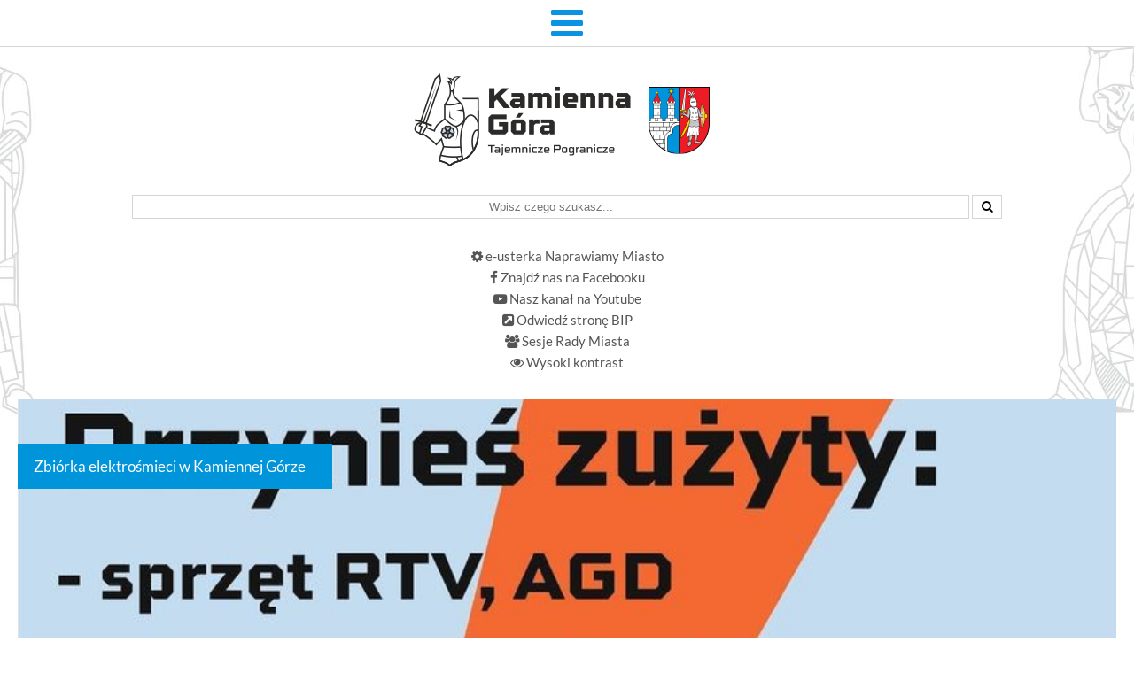

--- FILE ---
content_type: text/html; charset=UTF-8
request_url: https://kamiennagora.pl/zbiorka-elektrosmieci-w-kamiennej-gorze/
body_size: 9402
content:
<!doctype html>
<html lang="pl">
<head>
   <!-- Global site tag (gtag.js) - Google Analytics -->
   <script async src="https://www.googletagmanager.com/gtag/js?id=UA-164819310-1"></script>
   <script>
     window.dataLayer = window.dataLayer || [];
     function gtag(){dataLayer.push(arguments);}
     gtag('js', new Date());

     gtag('config', 'UA-164819310-1');
   </script>
   <title>
     Zbiórka elektrośmieci w Kamiennej Górze   </title>
   <meta http-equiv="Content-Type" content="text/html; charset=UTF-8">
   <meta name="viewport" content="width=device-width, initial-scale=1.0">

   <link rel="icon" href="https://kamiennagora.pl/wp-content/uploads/2020/01/favicon4.gif" sizes="32x32" />
<link rel="icon" href="https://kamiennagora.pl/wp-content/uploads/2020/01/favicon4.gif" sizes="192x192" />
<link rel="apple-touch-icon" href="https://kamiennagora.pl/wp-content/uploads/2020/01/favicon4.gif" />
<meta name="msapplication-TileImage" content="https://kamiennagora.pl/wp-content/uploads/2020/01/favicon4.gif" />
<meta name='robots' content='max-image-preview:large' />
	<style>img:is([sizes="auto" i], [sizes^="auto," i]) { contain-intrinsic-size: 3000px 1500px }</style>
	<link rel="alternate" type="application/rss+xml" title="Kamienna Góra - oficjalna strona miasta &raquo; Zbiórka elektrośmieci w&nbsp;Kamiennej Górze Kanał z komentarzami" href="https://kamiennagora.pl/zbiorka-elektrosmieci-w-kamiennej-gorze/feed/" />
<link rel='stylesheet' id='wp-block-library-css' href='https://kamiennagora.pl/wp-includes/css/dist/block-library/style.min.css?ver=6.8.3' type='text/css' media='all' />
<style id='classic-theme-styles-inline-css' type='text/css'>
/*! This file is auto-generated */
.wp-block-button__link{color:#fff;background-color:#32373c;border-radius:9999px;box-shadow:none;text-decoration:none;padding:calc(.667em + 2px) calc(1.333em + 2px);font-size:1.125em}.wp-block-file__button{background:#32373c;color:#fff;text-decoration:none}
</style>
<style id='global-styles-inline-css' type='text/css'>
:root{--wp--preset--aspect-ratio--square: 1;--wp--preset--aspect-ratio--4-3: 4/3;--wp--preset--aspect-ratio--3-4: 3/4;--wp--preset--aspect-ratio--3-2: 3/2;--wp--preset--aspect-ratio--2-3: 2/3;--wp--preset--aspect-ratio--16-9: 16/9;--wp--preset--aspect-ratio--9-16: 9/16;--wp--preset--color--black: #000000;--wp--preset--color--cyan-bluish-gray: #abb8c3;--wp--preset--color--white: #ffffff;--wp--preset--color--pale-pink: #f78da7;--wp--preset--color--vivid-red: #cf2e2e;--wp--preset--color--luminous-vivid-orange: #ff6900;--wp--preset--color--luminous-vivid-amber: #fcb900;--wp--preset--color--light-green-cyan: #7bdcb5;--wp--preset--color--vivid-green-cyan: #00d084;--wp--preset--color--pale-cyan-blue: #8ed1fc;--wp--preset--color--vivid-cyan-blue: #0693e3;--wp--preset--color--vivid-purple: #9b51e0;--wp--preset--gradient--vivid-cyan-blue-to-vivid-purple: linear-gradient(135deg,rgba(6,147,227,1) 0%,rgb(155,81,224) 100%);--wp--preset--gradient--light-green-cyan-to-vivid-green-cyan: linear-gradient(135deg,rgb(122,220,180) 0%,rgb(0,208,130) 100%);--wp--preset--gradient--luminous-vivid-amber-to-luminous-vivid-orange: linear-gradient(135deg,rgba(252,185,0,1) 0%,rgba(255,105,0,1) 100%);--wp--preset--gradient--luminous-vivid-orange-to-vivid-red: linear-gradient(135deg,rgba(255,105,0,1) 0%,rgb(207,46,46) 100%);--wp--preset--gradient--very-light-gray-to-cyan-bluish-gray: linear-gradient(135deg,rgb(238,238,238) 0%,rgb(169,184,195) 100%);--wp--preset--gradient--cool-to-warm-spectrum: linear-gradient(135deg,rgb(74,234,220) 0%,rgb(151,120,209) 20%,rgb(207,42,186) 40%,rgb(238,44,130) 60%,rgb(251,105,98) 80%,rgb(254,248,76) 100%);--wp--preset--gradient--blush-light-purple: linear-gradient(135deg,rgb(255,206,236) 0%,rgb(152,150,240) 100%);--wp--preset--gradient--blush-bordeaux: linear-gradient(135deg,rgb(254,205,165) 0%,rgb(254,45,45) 50%,rgb(107,0,62) 100%);--wp--preset--gradient--luminous-dusk: linear-gradient(135deg,rgb(255,203,112) 0%,rgb(199,81,192) 50%,rgb(65,88,208) 100%);--wp--preset--gradient--pale-ocean: linear-gradient(135deg,rgb(255,245,203) 0%,rgb(182,227,212) 50%,rgb(51,167,181) 100%);--wp--preset--gradient--electric-grass: linear-gradient(135deg,rgb(202,248,128) 0%,rgb(113,206,126) 100%);--wp--preset--gradient--midnight: linear-gradient(135deg,rgb(2,3,129) 0%,rgb(40,116,252) 100%);--wp--preset--font-size--small: 13px;--wp--preset--font-size--medium: 20px;--wp--preset--font-size--large: 36px;--wp--preset--font-size--x-large: 42px;--wp--preset--spacing--20: 0.44rem;--wp--preset--spacing--30: 0.67rem;--wp--preset--spacing--40: 1rem;--wp--preset--spacing--50: 1.5rem;--wp--preset--spacing--60: 2.25rem;--wp--preset--spacing--70: 3.38rem;--wp--preset--spacing--80: 5.06rem;--wp--preset--shadow--natural: 6px 6px 9px rgba(0, 0, 0, 0.2);--wp--preset--shadow--deep: 12px 12px 50px rgba(0, 0, 0, 0.4);--wp--preset--shadow--sharp: 6px 6px 0px rgba(0, 0, 0, 0.2);--wp--preset--shadow--outlined: 6px 6px 0px -3px rgba(255, 255, 255, 1), 6px 6px rgba(0, 0, 0, 1);--wp--preset--shadow--crisp: 6px 6px 0px rgba(0, 0, 0, 1);}:where(.is-layout-flex){gap: 0.5em;}:where(.is-layout-grid){gap: 0.5em;}body .is-layout-flex{display: flex;}.is-layout-flex{flex-wrap: wrap;align-items: center;}.is-layout-flex > :is(*, div){margin: 0;}body .is-layout-grid{display: grid;}.is-layout-grid > :is(*, div){margin: 0;}:where(.wp-block-columns.is-layout-flex){gap: 2em;}:where(.wp-block-columns.is-layout-grid){gap: 2em;}:where(.wp-block-post-template.is-layout-flex){gap: 1.25em;}:where(.wp-block-post-template.is-layout-grid){gap: 1.25em;}.has-black-color{color: var(--wp--preset--color--black) !important;}.has-cyan-bluish-gray-color{color: var(--wp--preset--color--cyan-bluish-gray) !important;}.has-white-color{color: var(--wp--preset--color--white) !important;}.has-pale-pink-color{color: var(--wp--preset--color--pale-pink) !important;}.has-vivid-red-color{color: var(--wp--preset--color--vivid-red) !important;}.has-luminous-vivid-orange-color{color: var(--wp--preset--color--luminous-vivid-orange) !important;}.has-luminous-vivid-amber-color{color: var(--wp--preset--color--luminous-vivid-amber) !important;}.has-light-green-cyan-color{color: var(--wp--preset--color--light-green-cyan) !important;}.has-vivid-green-cyan-color{color: var(--wp--preset--color--vivid-green-cyan) !important;}.has-pale-cyan-blue-color{color: var(--wp--preset--color--pale-cyan-blue) !important;}.has-vivid-cyan-blue-color{color: var(--wp--preset--color--vivid-cyan-blue) !important;}.has-vivid-purple-color{color: var(--wp--preset--color--vivid-purple) !important;}.has-black-background-color{background-color: var(--wp--preset--color--black) !important;}.has-cyan-bluish-gray-background-color{background-color: var(--wp--preset--color--cyan-bluish-gray) !important;}.has-white-background-color{background-color: var(--wp--preset--color--white) !important;}.has-pale-pink-background-color{background-color: var(--wp--preset--color--pale-pink) !important;}.has-vivid-red-background-color{background-color: var(--wp--preset--color--vivid-red) !important;}.has-luminous-vivid-orange-background-color{background-color: var(--wp--preset--color--luminous-vivid-orange) !important;}.has-luminous-vivid-amber-background-color{background-color: var(--wp--preset--color--luminous-vivid-amber) !important;}.has-light-green-cyan-background-color{background-color: var(--wp--preset--color--light-green-cyan) !important;}.has-vivid-green-cyan-background-color{background-color: var(--wp--preset--color--vivid-green-cyan) !important;}.has-pale-cyan-blue-background-color{background-color: var(--wp--preset--color--pale-cyan-blue) !important;}.has-vivid-cyan-blue-background-color{background-color: var(--wp--preset--color--vivid-cyan-blue) !important;}.has-vivid-purple-background-color{background-color: var(--wp--preset--color--vivid-purple) !important;}.has-black-border-color{border-color: var(--wp--preset--color--black) !important;}.has-cyan-bluish-gray-border-color{border-color: var(--wp--preset--color--cyan-bluish-gray) !important;}.has-white-border-color{border-color: var(--wp--preset--color--white) !important;}.has-pale-pink-border-color{border-color: var(--wp--preset--color--pale-pink) !important;}.has-vivid-red-border-color{border-color: var(--wp--preset--color--vivid-red) !important;}.has-luminous-vivid-orange-border-color{border-color: var(--wp--preset--color--luminous-vivid-orange) !important;}.has-luminous-vivid-amber-border-color{border-color: var(--wp--preset--color--luminous-vivid-amber) !important;}.has-light-green-cyan-border-color{border-color: var(--wp--preset--color--light-green-cyan) !important;}.has-vivid-green-cyan-border-color{border-color: var(--wp--preset--color--vivid-green-cyan) !important;}.has-pale-cyan-blue-border-color{border-color: var(--wp--preset--color--pale-cyan-blue) !important;}.has-vivid-cyan-blue-border-color{border-color: var(--wp--preset--color--vivid-cyan-blue) !important;}.has-vivid-purple-border-color{border-color: var(--wp--preset--color--vivid-purple) !important;}.has-vivid-cyan-blue-to-vivid-purple-gradient-background{background: var(--wp--preset--gradient--vivid-cyan-blue-to-vivid-purple) !important;}.has-light-green-cyan-to-vivid-green-cyan-gradient-background{background: var(--wp--preset--gradient--light-green-cyan-to-vivid-green-cyan) !important;}.has-luminous-vivid-amber-to-luminous-vivid-orange-gradient-background{background: var(--wp--preset--gradient--luminous-vivid-amber-to-luminous-vivid-orange) !important;}.has-luminous-vivid-orange-to-vivid-red-gradient-background{background: var(--wp--preset--gradient--luminous-vivid-orange-to-vivid-red) !important;}.has-very-light-gray-to-cyan-bluish-gray-gradient-background{background: var(--wp--preset--gradient--very-light-gray-to-cyan-bluish-gray) !important;}.has-cool-to-warm-spectrum-gradient-background{background: var(--wp--preset--gradient--cool-to-warm-spectrum) !important;}.has-blush-light-purple-gradient-background{background: var(--wp--preset--gradient--blush-light-purple) !important;}.has-blush-bordeaux-gradient-background{background: var(--wp--preset--gradient--blush-bordeaux) !important;}.has-luminous-dusk-gradient-background{background: var(--wp--preset--gradient--luminous-dusk) !important;}.has-pale-ocean-gradient-background{background: var(--wp--preset--gradient--pale-ocean) !important;}.has-electric-grass-gradient-background{background: var(--wp--preset--gradient--electric-grass) !important;}.has-midnight-gradient-background{background: var(--wp--preset--gradient--midnight) !important;}.has-small-font-size{font-size: var(--wp--preset--font-size--small) !important;}.has-medium-font-size{font-size: var(--wp--preset--font-size--medium) !important;}.has-large-font-size{font-size: var(--wp--preset--font-size--large) !important;}.has-x-large-font-size{font-size: var(--wp--preset--font-size--x-large) !important;}
:where(.wp-block-post-template.is-layout-flex){gap: 1.25em;}:where(.wp-block-post-template.is-layout-grid){gap: 1.25em;}
:where(.wp-block-columns.is-layout-flex){gap: 2em;}:where(.wp-block-columns.is-layout-grid){gap: 2em;}
:root :where(.wp-block-pullquote){font-size: 1.5em;line-height: 1.6;}
</style>
<link rel='stylesheet' id='contact-form-7-css' href='https://kamiennagora.pl/wp-content/plugins/contact-form-7/includes/css/styles.css?ver=6.1.3' type='text/css' media='all' />
<style id='contact-form-7-inline-css' type='text/css'>
.wpcf7 .wpcf7-recaptcha iframe {margin-bottom: 0;}.wpcf7 .wpcf7-recaptcha[data-align="center"] > div {margin: 0 auto;}.wpcf7 .wpcf7-recaptcha[data-align="right"] > div {margin: 0 0 0 auto;}
</style>
<link rel='stylesheet' id='da-frontend-css' href='https://kamiennagora.pl/wp-content/plugins/download-attachments/css/frontend.css?ver=1.3.1' type='text/css' media='all' />
<link rel='stylesheet' id='foobox-free-min-css' href='https://kamiennagora.pl/wp-content/plugins/foobox-image-lightbox/free/css/foobox.free.min.css?ver=2.7.35' type='text/css' media='all' />
<link rel='stylesheet' id='font-css' href='https://kamiennagora.pl/wp-content/themes/nkg2019/font-awesome-4.7.0/css/font-awesome.min.css?v=1762676785&#038;ver=6.8.3' type='text/css' media='all' />
<link rel='stylesheet' id='core-css' href='https://kamiennagora.pl/wp-content/themes/nkg2019/style.css?v=1762676785&#038;ver=6.8.3' type='text/css' media='all' />
<link rel='stylesheet' id='moove_gdpr_frontend-css' href='https://kamiennagora.pl/wp-content/plugins/gdpr-cookie-compliance/dist/styles/gdpr-main.css?ver=5.0.9' type='text/css' media='all' />
<style id='moove_gdpr_frontend-inline-css' type='text/css'>
#moove_gdpr_cookie_modal,#moove_gdpr_cookie_info_bar,.gdpr_cookie_settings_shortcode_content{font-family:&#039;Nunito&#039;,sans-serif}#moove_gdpr_save_popup_settings_button{background-color:#373737;color:#fff}#moove_gdpr_save_popup_settings_button:hover{background-color:#000}#moove_gdpr_cookie_info_bar .moove-gdpr-info-bar-container .moove-gdpr-info-bar-content a.mgbutton,#moove_gdpr_cookie_info_bar .moove-gdpr-info-bar-container .moove-gdpr-info-bar-content button.mgbutton{background-color:#0C4DA2}#moove_gdpr_cookie_modal .moove-gdpr-modal-content .moove-gdpr-modal-footer-content .moove-gdpr-button-holder a.mgbutton,#moove_gdpr_cookie_modal .moove-gdpr-modal-content .moove-gdpr-modal-footer-content .moove-gdpr-button-holder button.mgbutton,.gdpr_cookie_settings_shortcode_content .gdpr-shr-button.button-green{background-color:#0C4DA2;border-color:#0C4DA2}#moove_gdpr_cookie_modal .moove-gdpr-modal-content .moove-gdpr-modal-footer-content .moove-gdpr-button-holder a.mgbutton:hover,#moove_gdpr_cookie_modal .moove-gdpr-modal-content .moove-gdpr-modal-footer-content .moove-gdpr-button-holder button.mgbutton:hover,.gdpr_cookie_settings_shortcode_content .gdpr-shr-button.button-green:hover{background-color:#fff;color:#0C4DA2}#moove_gdpr_cookie_modal .moove-gdpr-modal-content .moove-gdpr-modal-close i,#moove_gdpr_cookie_modal .moove-gdpr-modal-content .moove-gdpr-modal-close span.gdpr-icon{background-color:#0C4DA2;border:1px solid #0C4DA2}#moove_gdpr_cookie_info_bar span.moove-gdpr-infobar-allow-all.focus-g,#moove_gdpr_cookie_info_bar span.moove-gdpr-infobar-allow-all:focus,#moove_gdpr_cookie_info_bar button.moove-gdpr-infobar-allow-all.focus-g,#moove_gdpr_cookie_info_bar button.moove-gdpr-infobar-allow-all:focus,#moove_gdpr_cookie_info_bar span.moove-gdpr-infobar-reject-btn.focus-g,#moove_gdpr_cookie_info_bar span.moove-gdpr-infobar-reject-btn:focus,#moove_gdpr_cookie_info_bar button.moove-gdpr-infobar-reject-btn.focus-g,#moove_gdpr_cookie_info_bar button.moove-gdpr-infobar-reject-btn:focus,#moove_gdpr_cookie_info_bar span.change-settings-button.focus-g,#moove_gdpr_cookie_info_bar span.change-settings-button:focus,#moove_gdpr_cookie_info_bar button.change-settings-button.focus-g,#moove_gdpr_cookie_info_bar button.change-settings-button:focus{-webkit-box-shadow:0 0 1px 3px #0C4DA2;-moz-box-shadow:0 0 1px 3px #0C4DA2;box-shadow:0 0 1px 3px #0C4DA2}#moove_gdpr_cookie_modal .moove-gdpr-modal-content .moove-gdpr-modal-close i:hover,#moove_gdpr_cookie_modal .moove-gdpr-modal-content .moove-gdpr-modal-close span.gdpr-icon:hover,#moove_gdpr_cookie_info_bar span[data-href]>u.change-settings-button{color:#0C4DA2}#moove_gdpr_cookie_modal .moove-gdpr-modal-content .moove-gdpr-modal-left-content #moove-gdpr-menu li.menu-item-selected a span.gdpr-icon,#moove_gdpr_cookie_modal .moove-gdpr-modal-content .moove-gdpr-modal-left-content #moove-gdpr-menu li.menu-item-selected button span.gdpr-icon{color:inherit}#moove_gdpr_cookie_modal .moove-gdpr-modal-content .moove-gdpr-modal-left-content #moove-gdpr-menu li a span.gdpr-icon,#moove_gdpr_cookie_modal .moove-gdpr-modal-content .moove-gdpr-modal-left-content #moove-gdpr-menu li button span.gdpr-icon{color:inherit}#moove_gdpr_cookie_modal .gdpr-acc-link{line-height:0;font-size:0;color:transparent;position:absolute}#moove_gdpr_cookie_modal .moove-gdpr-modal-content .moove-gdpr-modal-close:hover i,#moove_gdpr_cookie_modal .moove-gdpr-modal-content .moove-gdpr-modal-left-content #moove-gdpr-menu li a,#moove_gdpr_cookie_modal .moove-gdpr-modal-content .moove-gdpr-modal-left-content #moove-gdpr-menu li button,#moove_gdpr_cookie_modal .moove-gdpr-modal-content .moove-gdpr-modal-left-content #moove-gdpr-menu li button i,#moove_gdpr_cookie_modal .moove-gdpr-modal-content .moove-gdpr-modal-left-content #moove-gdpr-menu li a i,#moove_gdpr_cookie_modal .moove-gdpr-modal-content .moove-gdpr-tab-main .moove-gdpr-tab-main-content a:hover,#moove_gdpr_cookie_info_bar.moove-gdpr-dark-scheme .moove-gdpr-info-bar-container .moove-gdpr-info-bar-content a.mgbutton:hover,#moove_gdpr_cookie_info_bar.moove-gdpr-dark-scheme .moove-gdpr-info-bar-container .moove-gdpr-info-bar-content button.mgbutton:hover,#moove_gdpr_cookie_info_bar.moove-gdpr-dark-scheme .moove-gdpr-info-bar-container .moove-gdpr-info-bar-content a:hover,#moove_gdpr_cookie_info_bar.moove-gdpr-dark-scheme .moove-gdpr-info-bar-container .moove-gdpr-info-bar-content button:hover,#moove_gdpr_cookie_info_bar.moove-gdpr-dark-scheme .moove-gdpr-info-bar-container .moove-gdpr-info-bar-content span.change-settings-button:hover,#moove_gdpr_cookie_info_bar.moove-gdpr-dark-scheme .moove-gdpr-info-bar-container .moove-gdpr-info-bar-content button.change-settings-button:hover,#moove_gdpr_cookie_info_bar.moove-gdpr-dark-scheme .moove-gdpr-info-bar-container .moove-gdpr-info-bar-content u.change-settings-button:hover,#moove_gdpr_cookie_info_bar span[data-href]>u.change-settings-button,#moove_gdpr_cookie_info_bar.moove-gdpr-dark-scheme .moove-gdpr-info-bar-container .moove-gdpr-info-bar-content a.mgbutton.focus-g,#moove_gdpr_cookie_info_bar.moove-gdpr-dark-scheme .moove-gdpr-info-bar-container .moove-gdpr-info-bar-content button.mgbutton.focus-g,#moove_gdpr_cookie_info_bar.moove-gdpr-dark-scheme .moove-gdpr-info-bar-container .moove-gdpr-info-bar-content a.focus-g,#moove_gdpr_cookie_info_bar.moove-gdpr-dark-scheme .moove-gdpr-info-bar-container .moove-gdpr-info-bar-content button.focus-g,#moove_gdpr_cookie_info_bar.moove-gdpr-dark-scheme .moove-gdpr-info-bar-container .moove-gdpr-info-bar-content a.mgbutton:focus,#moove_gdpr_cookie_info_bar.moove-gdpr-dark-scheme .moove-gdpr-info-bar-container .moove-gdpr-info-bar-content button.mgbutton:focus,#moove_gdpr_cookie_info_bar.moove-gdpr-dark-scheme .moove-gdpr-info-bar-container .moove-gdpr-info-bar-content a:focus,#moove_gdpr_cookie_info_bar.moove-gdpr-dark-scheme .moove-gdpr-info-bar-container .moove-gdpr-info-bar-content button:focus,#moove_gdpr_cookie_info_bar.moove-gdpr-dark-scheme .moove-gdpr-info-bar-container .moove-gdpr-info-bar-content span.change-settings-button.focus-g,span.change-settings-button:focus,button.change-settings-button.focus-g,button.change-settings-button:focus,#moove_gdpr_cookie_info_bar.moove-gdpr-dark-scheme .moove-gdpr-info-bar-container .moove-gdpr-info-bar-content u.change-settings-button.focus-g,#moove_gdpr_cookie_info_bar.moove-gdpr-dark-scheme .moove-gdpr-info-bar-container .moove-gdpr-info-bar-content u.change-settings-button:focus{color:#0C4DA2}#moove_gdpr_cookie_modal .moove-gdpr-branding.focus-g span,#moove_gdpr_cookie_modal .moove-gdpr-modal-content .moove-gdpr-tab-main a.focus-g,#moove_gdpr_cookie_modal .moove-gdpr-modal-content .moove-gdpr-tab-main .gdpr-cd-details-toggle.focus-g{color:#0C4DA2}#moove_gdpr_cookie_modal.gdpr_lightbox-hide{display:none}
</style>
<script type="text/javascript" src="https://kamiennagora.pl/wp-includes/js/jquery/jquery.min.js?ver=3.7.1" id="jquery-core-js"></script>
<script type="text/javascript" src="https://kamiennagora.pl/wp-includes/js/jquery/jquery-migrate.min.js?ver=3.4.1" id="jquery-migrate-js"></script>
<script type="text/javascript" src="https://kamiennagora.pl/wp-content/themes/nkg2019/scripts.js?v=1762676785&amp;ver=6.8.3" id="scripts-js"></script>
<script type="text/javascript" id="foobox-free-min-js-before">
/* <![CDATA[ */
/* Run FooBox FREE (v2.7.35) */
var FOOBOX = window.FOOBOX = {
	ready: true,
	disableOthers: false,
	o: {wordpress: { enabled: true }, countMessage:'image %index of %total', captions: { dataTitle: ["captionTitle","title"], dataDesc: ["captionDesc","description"] }, rel: '', excludes:'.fbx-link,.nofoobox,.nolightbox,a[href*="pinterest.com/pin/create/button/"]', affiliate : { enabled: false }},
	selectors: [
		".foogallery-container.foogallery-lightbox-foobox", ".foogallery-container.foogallery-lightbox-foobox-free", ".gallery", ".wp-block-gallery", ".wp-caption", ".wp-block-image", "a:has(img[class*=wp-image-])", ".foobox"
	],
	pre: function( $ ){
		// Custom JavaScript (Pre)
		
	},
	post: function( $ ){
		// Custom JavaScript (Post)
		
		// Custom Captions Code
		
	},
	custom: function( $ ){
		// Custom Extra JS
		
	}
};
/* ]]> */
</script>
<script type="text/javascript" src="https://kamiennagora.pl/wp-content/plugins/foobox-image-lightbox/free/js/foobox.free.min.js?ver=2.7.35" id="foobox-free-min-js"></script>
<link rel="https://api.w.org/" href="https://kamiennagora.pl/wp-json/" /><link rel="alternate" title="JSON" type="application/json" href="https://kamiennagora.pl/wp-json/wp/v2/posts/8605" /><link rel="canonical" href="https://kamiennagora.pl/zbiorka-elektrosmieci-w-kamiennej-gorze/" />
<link rel='shortlink' href='https://kamiennagora.pl/?p=8605' />
<link rel="alternate" title="oEmbed (JSON)" type="application/json+oembed" href="https://kamiennagora.pl/wp-json/oembed/1.0/embed?url=https%3A%2F%2Fkamiennagora.pl%2Fzbiorka-elektrosmieci-w-kamiennej-gorze%2F" />
<link rel="alternate" title="oEmbed (XML)" type="text/xml+oembed" href="https://kamiennagora.pl/wp-json/oembed/1.0/embed?url=https%3A%2F%2Fkamiennagora.pl%2Fzbiorka-elektrosmieci-w-kamiennej-gorze%2F&#038;format=xml" />

         <style>
         body    { background-image: url(/wp-content/themes/nkg2019/images/bodybg2.jpg); }
         #footer { background-image: url(/wp-content/themes/nkg2019/images/bgfooter1.jpg); }
         </style></head>
<body class="singlepage">
<a class="back-to-top" href="#" aria-label="Przewiń stronę do początku" tabindex="0"><em class="fa fa-arrow-circle-up"></em></a>

<div class="section" id="start">
   <div class="boxed1">
      <div class="col33">
         <div class="pad3050">
            <a href="/" id="logo" style="background-image: url(/wp-content/themes/nkg2019/images/siw.png);" title="Logo" role="img" aria-label="Miasto Kamienna Góra serdecznie zaprasza!"></a>
         </div>
      </div>
      <div class="col33">
         <div class="pad30">
            <div id="search"><form action="/" method="get">
   <label for="szuka"><span style="display: none">Szukaj</span>
   <input type="text" name="s" id="szuka" aria-label="Wpisz teraz co chcesz znaleźć na stronie i naciśnij enter" onfocus="this.placeholder = ''" onblur="this.placeholder = 'Wpisz czego szukasz...'" placeholder="Wpisz czego szukasz..." autocomplete="off" value="" />
   </label>
   <button type="submit" aria-label="Przycisk szukaj"><em class="fa fa-search"></em></button>
</form></div>
         </div>
      </div>
      <div class="col33">
         <div class="pad30">
               <div class="toplinks"><ul id="menu-linki-u-gory-po-prawej" class="menu"><li id="menu-item-3972" class="menu-item menu-item-type-post_type menu-item-object-post menu-item-3972"><a href="https://kamiennagora.pl/eusterka-naprawiamy-miasto/"><em class="fa fa-cog"></em><span class="fontawesome-text"> e-usterka Naprawiamy Miasto</span></a></li>
<li id="menu-item-20" class="menu-item menu-item-type-custom menu-item-object-custom menu-item-20"><a target="_blank" href="https://www.facebook.com/KamiennaGora/"><em class="fa fa-facebook"></em><span class="fontawesome-text"> Znajdź nas na&nbsp;Facebooku</span></a></li>
<li id="menu-item-21" class="menu-item menu-item-type-custom menu-item-object-custom menu-item-21"><a target="_blank" href="https://www.youtube.com/channel/UCmiDCHjaW_0MMpGwM_1IVOg"><em class="fa fa-youtube-play"></em><span class="fontawesome-text"> Nasz kanał na&nbsp;Youtube</span></a></li>
<li id="menu-item-22" class="menu-item menu-item-type-custom menu-item-object-custom menu-item-22"><a target="_blank" href="http://bip.kamiennagora.pl/"><em class="fa fa-external-link-square"></em><span class="fontawesome-text"> Odwiedź stronę BIP</span></a></li>
<li id="menu-item-17528" class="menu-item menu-item-type-custom menu-item-object-custom menu-item-17528"><a target="_blank" href="https://miastokamiennagora.posiedzenia.pl/?"><em class="fa fa-users"></em><span class="fontawesome-text"> Sesje Rady Miasta</span></a></li>
<li id="menu-item-23" class="menu-item menu-item-type-custom menu-item-object-custom menu-item-23"><a href="?nkg_style=switch"><em class="fa fa-eye"></em><span class="fontawesome-text"> Wysoki kontrast</span></a></li>
</ul></div>         </div>
      </div>
      <div class="clear"></div>
   </div>
</div>

<div class="section" id="topmenu-wrap">
<a class="mbutton" href="#"><em class="fa fa-bars"></em></a>
<div class="topmenu"><ul id="menu-glowne-menu" class="menu"><li id="menu-item-61" class="menu-item menu-item-type-custom menu-item-object-custom menu-item-61"><a href="/"><em class="fa fa-home"></em><span class="fontawesome-text"> Start</span></a></li>
<li id="menu-item-59" class="menu-item menu-item-type-post_type menu-item-object-page current_page_parent menu-item-59"><a href="https://kamiennagora.pl/aktualnosci/"><em class="fa fa-newspaper-o"></em><span class="fontawesome-text"> Aktualności</span></a></li>
<li id="menu-item-58" class="menu-item menu-item-type-post_type menu-item-object-page menu-item-58"><a href="https://kamiennagora.pl/dla-mieszkancow/"><em class="fa fa-users"></em><span class="fontawesome-text"> Dla mieszkańców</span></a></li>
<li id="menu-item-57" class="menu-item menu-item-type-post_type menu-item-object-page menu-item-57"><a href="https://kamiennagora.pl/dla-turystow/"><em class="fa fa-binoculars"></em><span class="fontawesome-text"> Dla turystów</span></a></li>
<li id="menu-item-56" class="menu-item menu-item-type-post_type menu-item-object-page menu-item-56"><a href="https://kamiennagora.pl/dla-inwestorow/"><em class="fa fa-handshake-o"></em><span class="fontawesome-text"> Dla inwestorów</span></a></li>
<li id="menu-item-55" class="menu-item menu-item-type-post_type menu-item-object-page menu-item-55"><a href="https://kamiennagora.pl/informator/"><em class="fa fa-info-circle"></em><span class="fontawesome-text"> Informator</span></a></li>
<li id="menu-item-54" class="menu-item menu-item-type-post_type menu-item-object-page menu-item-54"><a href="https://kamiennagora.pl/galeria/"><em class="fa fa-photo"></em><span class="fontawesome-text"> Galeria</span></a></li>
<li id="menu-item-53" class="menu-item menu-item-type-post_type menu-item-object-page menu-item-53"><a href="https://kamiennagora.pl/kontakt/"><em class="fa fa-envelope"></em><span class="fontawesome-text"> Kontakt</span></a></li>
</ul></div><div class="clear"></div>
</div>



<div id="zbiorka-elektrosmieci-w-kamiennej-gorze">


      <div class="boxed1" tabindex="0" aria-label="Sekcja Zbiórka elektrośmieci w Kamiennej Górze">
         <div class="boxed1 headimg" style="background-image: url(https://kamiennagora.pl/wp-content/uploads/2021/10/smieci.jpg); height: 275px;;">
            <div class="section-tagline"><em class="fa "></em> Zbiórka elektrośmieci w Kamiennej Górze</div>
         </div>
      </div>
      
<div class="section main-content">
   <div class="boxed1">
      <div class="pad30">

      <div class="col66">

         <div class="whereami" tabindex="0" aria-label="Jesteś tutaj"> Jesteś tutaj: <a href="https://kamiennagora.pl/aktualnosci/">Aktualności</a> &raquo; <a href="https://kamiennagora.pl/zbiorka-elektrosmieci-w-kamiennej-gorze/">Zbiórka elektrośmieci w Kamiennej Górze</a></div>
         <div class="post-content">
         
            <h1 class="post-title">Zbiórka elektrośmieci w&nbsp;Kamiennej Górze</h1>
            <div class="post-date">Opublikowano: 12 maja 2022</div>
            <div class="post-body">
               <h3>Urząd miasta w&nbsp;Kamiennej Górze organizuje zbiórkę elektrośmieci.</h3>
<p>&nbsp;</p>
<h1>28.05.2022 (sobota) | godz.&nbsp;10 &#8211; 13</h1>
<p>&nbsp;</p>
<ul>
<li>Zbiórka stacjonarna będzie prowadzona na&nbsp;placu Wolności. Dla osób oddających elektrośmieci przewieliśmy drobny upominek.</li>
<li>Zbiórka mobilna dużych urządzeń (np.&nbsp;pralki, lodówki, kuchenki) będzie prowadzona pod&nbsp;domami mieszkańców.</li>
</ul>
<p><strong>Aby zamówić transport, należy zadzwonić pod&nbsp;nr&nbsp;tel.&nbsp;75 64 55 130 w&nbsp;godz.&nbsp;7:30 -15:30.</strong></p>
<p>&nbsp;</p>
<p><img fetchpriority="high" decoding="async" class="aligncenter wp-image-8606" src="https://kamiennagora.pl/wp-content/uploads/2021/10/smieci.jpg" alt="" width="800" height="749" srcset="https://kamiennagora.pl/wp-content/uploads/2021/10/smieci.jpg 842w, https://kamiennagora.pl/wp-content/uploads/2021/10/smieci-289x270.jpg 289w, https://kamiennagora.pl/wp-content/uploads/2021/10/smieci-821x768.jpg 821w, https://kamiennagora.pl/wp-content/uploads/2021/10/smieci-768x719.jpg 768w" sizes="(max-width: 800px) 100vw, 800px" /></p>
            </div>
            <div class="post-meta">
               <b><em class="fa fa-fw fa-user"></em> Dodał:</b> Rafał Święcki <br/><br/>
               <b><em class="fa fa-fw fa-calendar"></em> Data opublikowania:</b> 12 maja 2022<br/><br/>
               <b><em class="fa fa-fw fa-calendar-check-o"></em> Ostatnia aktualizacja:</b> 12 maja 2022
            </div>
         </div>

         <div class="whereami" tabindex="0" aria-label="Jesteś tutaj"> Jesteś tutaj: <a href="https://kamiennagora.pl/aktualnosci/">Aktualności</a> &raquo; <a href="https://kamiennagora.pl/zbiorka-elektrosmieci-w-kamiennej-gorze/">Zbiórka elektrośmieci w Kamiennej Górze</a></div>
         
      </div>
      <div class="col33 sidecolumn">
         <div class="pad15">
         
   <div class="col33">
      <div class="box box1">
         <h1 style="text-align: left"><em class="fa fa-chevron-circle-down" style="font-size: 100%; display: inline; margin-bottom: 0px;"></em> Pozostałe kategorie</h1>
         <ul>
         <li><a  class="current-post-link" href="/aktualnosci">Aktualności</a></li><li><a  href="/dla-mieszkancow">Dla mieszkańców</a></li><li><a  href="/dla-turystow">Dla turystów</a></li><li><a  href="/dla-inwestorow">Dla inwestorów</a></li><li><a  href="/informator">Informator</a></li><li><a  href="/program-wymiany-piecow">Program wymiany pieców</a></li>
         </ul>  
      </div>
   </div>
   
   <div class="col33">
      <div class="box box1">
         <h1 style="text-align: left"><em class="fa fa-th"></em> Aktualności</h1>
         <ul>
         <li><a href="/projekt-pn-streamowo-w-przyszlosc-realizowany-w-kamiennej-gorze"><span>Projekt pn. STREAMowo w przyszłość realizowany w Kamiennej Górze</span><div class="news-date">5 listopada 2025</div></a></li><li><a href="/tlumacz-jezyka-migowego-w-urzedzie"><span>Tłumacz języka migowego w urzędzie</span><div class="news-date">4 listopada 2025</div></a></li><li><a href="/bezplatne-wyklady-i-badania-medyczne-onko-aktywni-profilaktyka"><span>Bezpłatne wykłady i badania medyczne Onko Aktywni Profilaktyka</span><div class="news-date">3 listopada 2025</div></a></li><li><a href="/kondolencje-7"><span>Kondolencje</span><div class="news-date">3 listopada 2025</div></a></li><li><a href="/przetarg-na-najem-ratuszowej"><span>Przetarg na najem Ratuszowej</span><div class="news-date">30 października 2025</div></a></li>
         </ul>
         <a class="more1" href="/aktualnosci">zobacz więcej <em class="fa fa-arrow-circle-right"></em></a>
      </div>
   </div>
   
         <div class="col33">
            <div class="box box1 bgc2">
               <h1>Zobacz również</h1>
               <ul><li><a href="https://kamiennagora.pl/rozklad-jazdy-miejskich-autobusow-w-kamiennej-gorze/" title="Rozkład jazdy miejskich autobusów w&nbsp;Kamiennej Górze"><em class="fa fa-info-circle"></em> Rozkład jazdy miejskich autobusów w&nbsp;Kamiennej Górze</a></li><li><a href="https://kamiennagora.pl/kto-odpowiada-za-drogi-na-terenie-kamiennej-gory/" title="Kto odpowiada za&nbsp;drogi na&nbsp;terenie Kamiennej Góry?"><em class="fa fa-info-circle"></em> Kto odpowiada za&nbsp;drogi na&nbsp;terenie Kamiennej Góry?</a></li><li><a href="https://kamiennagora.pl/harmonogram-wywozu-odpadow-w-2025-roku/" title="Harmonogram wywozu odpadów w&nbsp;2025 roku"><em class="fa fa-info-circle"></em> Harmonogram wywozu odpadów w&nbsp;2025 roku</a></li><li><a href="https://kamiennagora.pl/ii-nabor-do-programu-cieple-mieszkanie-w-kamiennej-gorze/" title="II&nbsp;nabór do&nbsp;programu Ciepłe Mieszkanie w&nbsp;Kamiennej Górze"><em class="fa fa-info-circle"></em> II&nbsp;nabór do&nbsp;programu Ciepłe Mieszkanie w&nbsp;Kamiennej Górze</a></li><li><a href="https://kamiennagora.pl/nabor-wnioskow-o-dofinansowanie-w-programie-cieple-mieszkanie/" title="Nabór wniosków na&nbsp;dofinansowanie w&nbsp;programie „Ciepłe Mieszkanie”"><em class="fa fa-info-circle"></em> Nabór wniosków na&nbsp;dofinansowanie w&nbsp;programie „Ciepłe Mieszkanie”</a></li>
               </ul>
            </div>
         </div>
               </div>
      </div>
      <div class="clear"></div>
      </div>
   </div>
</div>

<div class="section" id="footer">
   <div class="boxed1">
      <div class="col33 footer-col1">
         <div class="pad50">
         Urząd Miasta Kamienna Góra<br />
Plac Grunwaldzki 1<br />
58-400 Kamienna Góra          </div>
      </div>
      <div class="col33 footer-col2">
         <div class="pad50">
         <img src="https://kamiennagora.pl/wp-content/themes/nkg2019/images/logo1.png" alt="Logo Aglomeracja Wałbrzyska"><br>
         KamiennaGora.pl<br>@<br>2019
         </div>
      </div>
      <div class="col33 footer-col3">
         <div class="pad50">
         tel. 75 64 55 110<br />
fax. 75 64 55 111<br />
sekretariat@kamiennagora.pl          </div>
      </div>
   </div>
</div>

<script type="speculationrules">
{"prefetch":[{"source":"document","where":{"and":[{"href_matches":"\/*"},{"not":{"href_matches":["\/wp-*.php","\/wp-admin\/*","\/wp-content\/uploads\/*","\/wp-content\/*","\/wp-content\/plugins\/*","\/wp-content\/themes\/nkg2019\/*","\/*\\?(.+)"]}},{"not":{"selector_matches":"a[rel~=\"nofollow\"]"}},{"not":{"selector_matches":".no-prefetch, .no-prefetch a"}}]},"eagerness":"conservative"}]}
</script>
	<!--copyscapeskip-->
	<aside id="moove_gdpr_cookie_info_bar" class="moove-gdpr-info-bar-hidden moove-gdpr-align-center moove-gdpr-dark-scheme gdpr_infobar_postion_bottom" aria-label="Panel powiadomień o ciasteczkach RODO" style="display: none;">
	<div class="moove-gdpr-info-bar-container">
		<div class="moove-gdpr-info-bar-content">
		
<div class="moove-gdpr-cookie-notice">
  <p>Używamy ciasteczek, aby zapewnić najlepszą jakość korzystania z naszej witryny.</p><p>Więcej informacji na temat plików ciasteczka, których używamy, oraz możliwości ich wyłączenia znajdziesz w <button  aria-haspopup="true" data-href="#moove_gdpr_cookie_modal" class="change-settings-button">ustawieniach</button>.</p></div>
<!--  .moove-gdpr-cookie-notice -->
		
<div class="moove-gdpr-button-holder">
			<button class="mgbutton moove-gdpr-infobar-allow-all gdpr-fbo-0" aria-label="Akceptuj" >Akceptuj</button>
		</div>
<!--  .button-container -->
		</div>
		<!-- moove-gdpr-info-bar-content -->
	</div>
	<!-- moove-gdpr-info-bar-container -->
	</aside>
	<!-- #moove_gdpr_cookie_info_bar -->
	<!--/copyscapeskip-->
<script type="text/javascript" src="https://kamiennagora.pl/wp-includes/js/dist/hooks.min.js?ver=4d63a3d491d11ffd8ac6" id="wp-hooks-js"></script>
<script type="text/javascript" src="https://kamiennagora.pl/wp-includes/js/dist/i18n.min.js?ver=5e580eb46a90c2b997e6" id="wp-i18n-js"></script>
<script type="text/javascript" id="wp-i18n-js-after">
/* <![CDATA[ */
wp.i18n.setLocaleData( { 'text direction\u0004ltr': [ 'ltr' ] } );
/* ]]> */
</script>
<script type="text/javascript" src="https://kamiennagora.pl/wp-content/plugins/contact-form-7/includes/swv/js/index.js?ver=6.1.3" id="swv-js"></script>
<script type="text/javascript" id="contact-form-7-js-translations">
/* <![CDATA[ */
( function( domain, translations ) {
	var localeData = translations.locale_data[ domain ] || translations.locale_data.messages;
	localeData[""].domain = domain;
	wp.i18n.setLocaleData( localeData, domain );
} )( "contact-form-7", {"translation-revision-date":"2025-10-29 10:26:34+0000","generator":"GlotPress\/4.0.3","domain":"messages","locale_data":{"messages":{"":{"domain":"messages","plural-forms":"nplurals=3; plural=(n == 1) ? 0 : ((n % 10 >= 2 && n % 10 <= 4 && (n % 100 < 12 || n % 100 > 14)) ? 1 : 2);","lang":"pl"},"This contact form is placed in the wrong place.":["Ten formularz kontaktowy zosta\u0142 umieszczony w niew\u0142a\u015bciwym miejscu."],"Error:":["B\u0142\u0105d:"]}},"comment":{"reference":"includes\/js\/index.js"}} );
/* ]]> */
</script>
<script type="text/javascript" id="contact-form-7-js-before">
/* <![CDATA[ */
var wpcf7 = {
    "api": {
        "root": "https:\/\/kamiennagora.pl\/wp-json\/",
        "namespace": "contact-form-7\/v1"
    }
};
/* ]]> */
</script>
<script type="text/javascript" src="https://kamiennagora.pl/wp-content/plugins/contact-form-7/includes/js/index.js?ver=6.1.3" id="contact-form-7-js"></script>
<script type="text/javascript" id="moove_gdpr_frontend-js-extra">
/* <![CDATA[ */
var moove_frontend_gdpr_scripts = {"ajaxurl":"https:\/\/kamiennagora.pl\/wp-admin\/admin-ajax.php","post_id":"8605","plugin_dir":"https:\/\/kamiennagora.pl\/wp-content\/plugins\/gdpr-cookie-compliance","show_icons":"all","is_page":"","ajax_cookie_removal":"false","strict_init":"2","enabled_default":{"strict":1,"third_party":0,"advanced":0,"performance":0,"preference":0},"geo_location":"false","force_reload":"false","is_single":"1","hide_save_btn":"false","current_user":"0","cookie_expiration":"365","script_delay":"2000","close_btn_action":"1","close_btn_rdr":"","scripts_defined":"{\"cache\":true,\"header\":\"\",\"body\":\"\",\"footer\":\"\",\"thirdparty\":{\"header\":\"\",\"body\":\"\",\"footer\":\"\"},\"strict\":{\"header\":\"\",\"body\":\"\",\"footer\":\"\"},\"advanced\":{\"header\":\"\",\"body\":\"\",\"footer\":\"\"}}","gdpr_scor":"true","wp_lang":"","wp_consent_api":"false","gdpr_nonce":"7431e7ea75"};
/* ]]> */
</script>
<script type="text/javascript" src="https://kamiennagora.pl/wp-content/plugins/gdpr-cookie-compliance/dist/scripts/main.js?ver=5.0.9" id="moove_gdpr_frontend-js"></script>
<script type="text/javascript" id="moove_gdpr_frontend-js-after">
/* <![CDATA[ */
var gdpr_consent__strict = "false"
var gdpr_consent__thirdparty = "false"
var gdpr_consent__advanced = "false"
var gdpr_consent__performance = "false"
var gdpr_consent__preference = "false"
var gdpr_consent__cookies = ""
/* ]]> */
</script>

    
	<!--copyscapeskip-->
	<!-- V1 -->
	<dialog id="moove_gdpr_cookie_modal" class="gdpr_lightbox-hide" aria-modal="true" aria-label="Ekran ustawień RODO">
	<div class="moove-gdpr-modal-content moove-clearfix logo-position-left moove_gdpr_modal_theme_v1">
		    
		<button class="moove-gdpr-modal-close" autofocus aria-label="Zamknij ustawienia ciasteczek RODO">
			<span class="gdpr-sr-only">Zamknij ustawienia ciasteczek RODO</span>
			<span class="gdpr-icon moovegdpr-arrow-close"></span>
		</button>
				<div class="moove-gdpr-modal-left-content">
		
<div class="moove-gdpr-company-logo-holder">
	<img src="https://kamiennagora.pl/wp-content/plugins/gdpr-cookie-compliance/dist/images/gdpr-logo.png" alt="Kamienna Góra - oficjalna strona miasta"   width="350"  height="233"  class="img-responsive" />
</div>
<!--  .moove-gdpr-company-logo-holder -->
		<ul id="moove-gdpr-menu">
			
<li class="menu-item-on menu-item-privacy_overview menu-item-selected">
	<button data-href="#privacy_overview" class="moove-gdpr-tab-nav" aria-label="Przegląd prywatności">
	<span class="gdpr-nav-tab-title">Przegląd prywatności</span>
	</button>
</li>

	<li class="menu-item-strict-necessary-cookies menu-item-off">
	<button data-href="#strict-necessary-cookies" class="moove-gdpr-tab-nav" aria-label="Ściśle niezbędne ciasteczka">
		<span class="gdpr-nav-tab-title">Ściśle niezbędne ciasteczka</span>
	</button>
	</li>





		</ul>
		
<div class="moove-gdpr-branding-cnt">
			<a href="https://wordpress.org/plugins/gdpr-cookie-compliance/" rel="noopener noreferrer" target="_blank" class='moove-gdpr-branding'>Powered by&nbsp; <span>Zgodności ciasteczek z RODO</span></a>
		</div>
<!--  .moove-gdpr-branding -->
		</div>
		<!--  .moove-gdpr-modal-left-content -->
		<div class="moove-gdpr-modal-right-content">
		<div class="moove-gdpr-modal-title">
			 
		</div>
		<!-- .moove-gdpr-modal-ritle -->
		<div class="main-modal-content">

			<div class="moove-gdpr-tab-content">
			
<div id="privacy_overview" class="moove-gdpr-tab-main">
		<span class="tab-title">Przegląd prywatności</span>
		<div class="moove-gdpr-tab-main-content">
	<p>Ta strona korzysta z ciasteczek, aby zapewnić Ci najlepszą możliwą obsługę. Informacje o ciasteczkach są przechowywane w przeglądarce i wykonują funkcje takie jak rozpoznawanie Cię po powrocie na naszą stronę internetową i pomaganie naszemu zespołowi w zrozumieniu, które sekcje witryny są dla Ciebie najbardziej interesujące i przydatne.</p>
		</div>
	<!--  .moove-gdpr-tab-main-content -->

</div>
<!-- #privacy_overview -->
			
  <div id="strict-necessary-cookies" class="moove-gdpr-tab-main" style="display:none">
    <span class="tab-title">Ściśle niezbędne ciasteczka</span>
    <div class="moove-gdpr-tab-main-content">
      <p>Niezbędne ciasteczka powinny być zawsze włączone, abyśmy mogli zapisać twoje preferencje dotyczące ustawień ciasteczek.</p>
      <div class="moove-gdpr-status-bar ">
        <div class="gdpr-cc-form-wrap">
          <div class="gdpr-cc-form-fieldset">
            <label class="cookie-switch" for="moove_gdpr_strict_cookies">    
              <span class="gdpr-sr-only">Włącz lub wyłącz ciasteczka</span>        
              <input type="checkbox" aria-label="Ściśle niezbędne ciasteczka"  value="check" name="moove_gdpr_strict_cookies" id="moove_gdpr_strict_cookies">
              <span class="cookie-slider cookie-round gdpr-sr" data-text-enable="Włączono" data-text-disabled="Wyłączono">
                <span class="gdpr-sr-label">
                  <span class="gdpr-sr-enable">Włączono</span>
                  <span class="gdpr-sr-disable">Wyłączono</span>
                </span>
              </span>
            </label>
          </div>
          <!-- .gdpr-cc-form-fieldset -->
        </div>
        <!-- .gdpr-cc-form-wrap -->
      </div>
      <!-- .moove-gdpr-status-bar -->
                                              
    </div>
    <!--  .moove-gdpr-tab-main-content -->
  </div>
  <!-- #strict-necesarry-cookies -->
			
			
									
			</div>
			<!--  .moove-gdpr-tab-content -->
		</div>
		<!--  .main-modal-content -->
		<div class="moove-gdpr-modal-footer-content">
			<div class="moove-gdpr-button-holder">
						<button class="mgbutton moove-gdpr-modal-allow-all button-visible" aria-label="Włącz wszystkie">Włącz wszystkie</button>
								<button class="mgbutton moove-gdpr-modal-save-settings button-visible" aria-label="Zapisz ustawienia">Zapisz ustawienia</button>
				</div>
<!--  .moove-gdpr-button-holder -->
		</div>
		<!--  .moove-gdpr-modal-footer-content -->
		</div>
		<!--  .moove-gdpr-modal-right-content -->

		<div class="moove-clearfix"></div>

	</div>
	<!--  .moove-gdpr-modal-content -->
	</dialog>
	<!-- #moove_gdpr_cookie_modal -->
	<!--/copyscapeskip-->
 

</body>
</html>

--- FILE ---
content_type: text/css
request_url: https://kamiennagora.pl/wp-content/themes/nkg2019/style.css?v=1762676785&ver=6.8.3
body_size: 4703
content:
/** 
   Theme Name: NKG 2019
   Theme URI: www.insimo.pl
   Author: lukasz@insimo.pl
   Author URI: www.insimo.pl
   Description: Official Kamienna Góra site
   Version: 1.0
   License: commercial
   License URI: lukasz@insimo.pl
   Tags: white
   Text Domain: nkg
*/


/* lato-regular - latin_latin-ext */
@font-face 
{
  font-family: 'Lato';
  font-style: normal;
  font-weight: 400;
  src: url('/wp-content/themes/nkg2019/fonts/lato-v15-latin_latin-ext-regular.eot'); /* IE9 Compat Modes */
  src: local('Lato Regular'), local('Lato-Regular'),
       url('/wp-content/themes/nkg2019/fonts/lato-v15-latin_latin-ext-regular.eot?#iefix') format('embedded-opentype'), /* IE6-IE8 */
       url('/wp-content/themes/nkg2019/fonts/lato-v15-latin_latin-ext-regular.woff2') format('woff2'), /* Super Modern Browsers */
       url('/wp-content/themes/nkg2019/fonts/lato-v15-latin_latin-ext-regular.woff') format('woff'), /* Modern Browsers */
       url('/wp-content/themes/nkg2019/fonts/lato-v15-latin_latin-ext-regular.ttf') format('truetype'), /* Safari, Android, iOS */
       url('/wp-content/themes/nkg2019/fonts/lato-v15-latin_latin-ext-regular.svg#Lato') format('svg'); /* Legacy iOS */
}

body, html  { width: 100%; height: 100%; border: 0; margin: 0; font-size: 14px; font-family: 'Lato', sans-serif; background-color: white; color: #555555 }
body        { background-repeat: no-repeat; background-position: center top; }
ul          { margin: 0; padding: 0; list-style-type: none; }
a:link,
a:visited   { text-decoration: none; color: #0a93e3; }
a:hover     { color: #bc1303; }

/* -------------------------------------------------------------------------------------------------------------- COMMON */

a.back-to-top:link,
a.back-to-top:visited { position: fixed; right: 30px; bottom: 30px; font-size: 200%; background-color: #0095da; color: white; opacity: 0.8; z-index: 10; padding: 10px 15px; display: none; }
a.back-to-top:hover   { background-color: #ed1c24; }

.section    { position: relative; }
.boxed1     { max-width: 1300px; margin: 0px auto; position: relative; }

.pad15      { padding: 15px; }
.pad150     { padding: 15px; }
.pad30      { padding: 15px; }
.pad3050    { padding: 15px; }
.pad030     { padding: 0px 15px; }
.pad1530    { padding: 15px; }
.pad40      { padding: 15px; }
.pad50      { padding: 15px; }

.col15      { width: 100%; }
.col20      { width: 100%; }
.col25      { width: 100%; }
.col30      { width: 100%; }
.col33      { width: 100%; }
.col40      { width: 100%; }
.col50      { width: 100%; }
.col66      { width: 100%; }
.col70      { width: 100%; }

.clear      { clear: both; display: block; }

.bgc1       { background-color: white; }
.bgc2       { background-color: #f9f9f9; }
.bgc3       { background-color: #0095da; }
.bgc4       { background-color: #ed1c24; }
.bgc5       { background-color: #5cb85c; }

.box h1.fc1 { color: #0095da; }
.box h1.fc2 { color: #ed1c24; }
.box h1.fc3 { color: #5cb85c; }

.box.bgc3,
.box.bgc4   { border: 1px solid transparent; }

.box.bgc3 h1,
.box.bgc3 a:link,
.box.bgc3 a:visited,
.box.bgc4 h1,
.box.bgc4 a:link,
.box.bgc4 a:visited     { color: white; }

#search              { text-align: center; }
#search input        { width: 73%; padding: 5px 15px; text-align: center; border: 1px solid #d5d5d5; background-color: white; }
#search button       { background-color: white; border: 1px solid #d5d5d5; padding: 5px 10px; }
#search button:hover { cursor: pointer; background-color: #f5f5f5; }

a#logo:link,
a#logo:visited { display: block; margin: 0px auto; margin-top: 65px; width: 100%; max-width: 350px; height: 110px; background-repeat: no-repeat; }
a#logo img     { width: 100%; }




/* -------------------------------------------------------------------------------------------------------------- TOP RIGHT LINKS */

.toplinks           { line-height: 1.6em; text-align: center; font-size: 110%; padding-bottom: 15px; }
.toplinks a:link,
.toplinks a:visited { color: #555555; }
.toplinks a:hover   { color: #0a93e3; }

/* -------------------------------------------------------------------------------------------------------------- TOPMENU */

a.mbutton:link,
a.mbutton:visited    { font-size: 300%; display: block; text-align: center; padding: 5px; border-bottom: 1px solid #d5d5d5; background-color: white; }
a.mbutton em         { display: block; }

#topmenu-wrap        { position: fixed; top: 0; left: 0; width: 100%; height: 49px; z-index: 10; background-color: white; }

.topmenu             { width: 100%; z-index: 10; text-align: center; background-color: white; display: none; }
.topmenu ul          { position: relative; z-index: 3;  }
.topmenu li          { display: block;  }
.topmenu a:link,
.topmenu a:visited   { display: block; padding: 15px 28px; color: #555555; font-size: 110%; border-top: 2px solid transparent; border-bottom: 1px solid #d5d5d5; }
.topmenu a:hover,
.topmenu a.current:link,
.topmenu a.current:visited   { background-color: #f5f5f5; border-top: 2px solid #ed1c24; box-sizing: border-box; }
.topmenu a.current i {  }

.topmenu.fixmenu     { position: fixed; top: 50px; border-bottom: 1px solid #d5d5d5; background-color: white; }

.topmenu li [href="#start"] .fontawesome-text,
.topmenu li [href="/"] .fontawesome-text { }

/* -------------------------------------------------------------------------------------------------------------- HEADER */

#header .headimg  { height: 250px; background-repeat: no-repeat; background-position: center; background-size: cover; box-sizing: border-box; position: relative;  }
.headimg      { max-width: 1240px; height: 225px; background-size: cover; background-repeat: no-repeat; background-position: center; box-sizing: border-box; background-color: #f5f5f5; }

.welcome1     { font-size: 110%; line-height: 1.4em; text-align: justify; }
.welcome1 h1  { font-size: 140%; font-weight: normal; margin-top: 0; color: #0095da; }
.welcome2     { margin: 0px 15px; /*min-height: 185px; */ }
.welcome2 img { width: 100%; }

/* -------------------------------------------------------------------------------------------------------------- BOXES */

.box {
  position: relative;
  margin: 15px 0;
}
.box h1 {
  font-size: 140%;
  font-weight: normal;
  margin-top: 0;
  border-bottom: 1px solid #d5d5d5;
  color: #bc1303;
  position: relative;
  z-index: 2;
  padding-bottom: 5px;
}
.box ul li {
  padding: 1px 0;
}
.box a:link,
.box a:visited {
  display: block;
  padding: 3px 0;
  border-bottom: 1px dashed #d5d5d5;
  color: #7e7e7e;
}
.box a:hover {
  font-weight: bold;
}
.box p {
  margin: 18px 0 3px; /* Skrócony zapis */
  text-align: justify;
  line-height: 1.4em;
}

.box1 {
  border: 1px solid #d5d5d5;
  padding: 30px;
  background-repeat: no-repeat;
  background-size: cover;
  background-position: center;
}

.box2 {
  border: 1px solid #d5d5d5;
  padding: 30px;
  background-repeat: no-repeat;
  background-size: cover;
  background-position: center;
  min-height: 210px;
  position: relative; /* Zapewnienie odniesienia dla absolutnie pozycjonowanych elementów */
}
.box2 p {
  display: none;
}
.box2 h1 {
  color: white;
  text-shadow: 2px 2px #3e3e3e; /* Większy kontrast cienia */
  padding-bottom: 5px;
}
.box2 a {
  position: absolute;
  bottom: -1px;
  right: -1px;
  background-color: white;
}
.box2 .news-date {
  position: absolute;
  left: 30px;
  bottom: 15px;
  color: white;
  text-shadow: 2px 2px #3e3e3e; /* Większy kontrast cienia */
  background-color: #ed1c24;
  padding: 5px 10px;
}


#dla-mieszkancow .box li a:link,
#dla-mieszkancow .box li a:visited { height: 2.5em; overflow-y: hidden; }

.singlepage #dla-mieszkancow .box li a:link,
.singlepage #dla-mieszkancow .box li a:visited { height: 1em; overflow-y: hidden; }

.sidecolumn .col33    { width: 100%; }

.box2 .overlay1 { position: absolute; background-image: linear-gradient(to top,transparent,black); width: 100%; height: 40%; top: 0; left: 0; z-index: 1; background-size: cover; color:white; opacity: 0.9; }

#dla-mieszkancow .box  { min-height: 335px; }
#dla-turystow .box     { min-height: 245px; }
#dla-turystow .box2 h1 { height: auto; }

#informator .box1      { min-height: 285px; }
#informator .box1 h1   { height: auto; }





/* -------------------------------------------------------------------------------------------------------------- FOO GALLLERY */


.post-body .foogallery { border-top: 1px solid #d5d5d5; border-bottom: 1px solid #d5d5d5; padding: 15px 0px !important; }



/* -------------------------------------------------------------------------------------------------------------- GALLERY */

#galeria.section                 { background-color: #f5f5f5; }
#galeria.section .section-header { background-color: white; position: relative; margin-top: 0; }

.section-header.gallery-title    { text-align: left; }

.box3 .gal-name          { position: absolute; left: -10px; bottom: 15px; color: white; text-shadow: 1px 1px #3e3e3e; background-color: #ed1c24; padding: 5px 15px; }
.box3 .gal-num           { position: absolute; right: 15px; top: 15px; background-color: #ed1c24; color: white; padding: 5px 10px; }

a.fg-thumb:link,
a.fg-thumb:visited       { border: 5px solid white; box-sizing: border-box; display: block; }
a.fg-thumb:hover         { border-color: #ed1c24 }

.foogallery a.fg-thumb:hover { border: 5px solid white; }

.post-body .foogallery .fg-item { max-width: 180px; }

.fg-default .fg-item, .fg-default .fg-item-inner, .fg-default .fg-thumb { max-width: 285px; }

a.gallery-back:link,
a.gallery-back:visited { position: absolute; right: 30px; font-size: 80%; }

a.box3:link,
a.box3:visited   { border: 10px solid white; box-sizing: border-box; display: block; outline: 1px solid #d5d5d5; min-height: 200px; background-size: cover; }
a.box3:hover     { border-color: #ed1c24; /*transform: scale(1.1); transition: all 0.5s ease;*/ }



/* -------------------------------------------------------------------------------------------------------------- CALENDAR */

.calendar-wrap   { max-width: 1280px; margin: 0px auto; }
.calendar        { float: left; min-height: initial; width: 25%; }

.cal-date        { font-size: 300%; color: #0095da; font-weight: bold; width: 50px; float: left; text-align: center; }
.cal-date span   { font-size: 50%; display: block; color: #ed1c24; }

.cal-desc        { display: block; padding-left: 65px; padding-top: 15px; }

.calendar h1     { vertical-align: top; border: 0; margin: 0; color: #0095da; }
.calendar p      { margin-top: 13px; }





/* -------------------------------------------------------------------------------------------------------------- NEWS */

.news-date     { font-style: italic; color: #7e7e7e; }
.news-imag     { float: left; margin-right: 30px; border: 5px solid #f5f5f5; width: 220px; }
.news-imag img { display: block; width: 100%; }


/* -------------------------------------------------------------------------------------------------------------- LINKS */

#aktualnosci     .download-attachments a:link,
#aktualnosci     .download-attachments a:visited { color: #bc1303; }
#aktualnosci     .download-attachments a:hover   { font-weight: bold; }
#dla-mieszkancow .download-attachments a:link,
#dla-mieszkancow .download-attachments a:visited { color: #bc1303; }
#dla-mieszkancow .download-attachments a:hover   { font-weight: bold; }
#dla-turystow    .download-attachments a:link,
#dla-turystow    .download-attachments a:visited { color: #5cb85c; }
#dla-turystow    .download-attachments a:hover   { font-weight: bold; }
#dla-inwestorow  .download-attachments a:link,
#dla-inwestorow  .download-attachments a:visited { color: #9e5a2d; }
#dla-inwestorow  .download-attachments a:hover   { font-weight: bold; }
#informator      .download-attachments a:link,
#informator      .download-attachments a:visited { color: #0095da; }
#informator      .download-attachments a:hover   { font-weight: bold; }


a.more:link,
a.more:visited   { display: inline-block; padding: 7px 30px; margin-top: 15px; border: 1px solid #d5d5d5; }
a.more:hover     { background-color: #ed1c24; color: white; }

a.more1:link,
a.more1:visited  { display: inline-block; padding: 7px 30px; margin-top: 15px; border: 1px solid #d5d5d5; }
a.more1:hover    { background-color: #ed1c24; color: white; }

a.more2:link,
a.more2:visited  { display: inline-block; padding: 7px 30px; margin-top: 15px; border: 1px solid #d5d5d5; font-size: 120%; }

#header          a.more:link,
#header          a.more:visited { display: inline-block; padding: 5px 20px; border: 1px solid #d5d5d5; margin-top: 15px; background-color: #0095da; color: white; }
#header          a.more:hover   { background-color: #ed1c24;  }

#aktualnosci     a.more:link,
#aktualnosci     a.more:visited { color: #bc1303; }
#aktualnosci     a.more:hover   { background-color: #bc1303; color: white; }
#dla-mieszkancow a.more:link,
#dla-mieszkancow a.more:visited { color: #bc1303; }
#dla-mieszkancow a.more:hover   { background-color: #bc1303; color: white; }
#dla-turystow    a.more:link,
#dla-turystow    a.more:visited { color: #5cb85c; }
#dla-turystow    a.more:hover   { background-color: #5cb85c; color: white; }
#dla-inwestorow  a.more:link,
#dla-inwestorow  a.more:visited { color: #9e5a2d; }
#dla-inwestorow  a.more:hover   { background-color: #9e5a2d; color: white; }
#informator      a.more:link,
#informator      a.more:visited { color: #0095da; }
#informator      a.more:hover   { background-color: #0095da; color: white; }

#aktualnosci     a.more2:link,
#aktualnosci     a.more2:visited { background-color: #bc1303; color: white; }
#aktualnosci     a.more2:hover   { background-color: white; color: #bc1303; }
#dla-mieszkancow a.more2:link,
#dla-mieszkancow a.more2:visited { background-color: #bc1303; color: white; }
#dla-mieszkancow a.more2:hover   { background-color: white; color: #bc1303; }
#dla-turystow    a.more2:link,
#dla-turystow    a.more2:visited { background-color: #5cb85c; color: white; }
#dla-turystow    a.more2:hover   { background-color: white; color: #5cb85c; }
#dla-inwestorow  a.more2:link,
#dla-inwestorow  a.more2:visited { background-color: #9e5a2d; color: white; }
#dla-inwestorow  a.more2:hover   { background-color: white; color: #9e5a2d; }
#informator      a.more2:link,
#informator      a.more2:visited { background-color: #0095da; color: white; }
#informator      a.more2:hover   { background-color: white; color: #0095da; }



/* -------------------------------------------------------------------------------------------------------------- SECTIONS */

.sectionbg       { background-image: url(images/hbg1.jpg); background-repeat: repeat-x; background-position: 150px 30px; border-bottom: 1px solid #d5d5d5; }
.sectionbg2      { background-image: url(images/hbg2.jpg); background-repeat: no-repeat; background-position: center 30px; border-bottom: 1px solid #d5d5d5; padding-top: 0px; background-size: 95%; }

.section-tagline { background-color: #0095da; color: white; position: absolute; left: 0px; top: 50px; font-size: 120%; font-weight: normal; padding: 15px 30px; padding-left: 15px; }

#header          .section-tagline { background-color: #0095da; }
#aktualnosci     .section-tagline { background-color: #ed1c24; }
#dla-mieszkancow .section-tagline { background-color: #ed1c24; }
#dla-turystow    .section-tagline { background-color: #5cb85c; }
#informator      .section-tagline { background-color: #0095da; }
#dla-inwestorow  .section-tagline { background-color: #9e5a2d; }

.section-header { font-size: 160%; background-color: #f5f5f5; padding: 15px 30px; font-weight: normal; margin: 15px 0px; margin-top: 0; text-align: center; position: relative; }
.section-footer { padding: 15px 30px; border-top: 2px solid #d5d5d5; text-align: center; }

#dla-mieszkancow .box2 h1 { text-shadow: none; color: #bc1303; }
#dla-turystow    .box2 h1 { color: white; border: 0; background-color: #5cb85c; display: inline-block; padding: 3px 15px; }
#dla-turystow    .box1 h1 { color: #5cb85c; }

#dla-inwestorow  .box1 h1 { color: #9e5a2d; }

#informator      .box h1 em    { font-size: 250%; display: block; margin-bottom: 15px; }
#informator      .box h1       { text-align: center; border-bottom: 0; }
#informator      .box1 h1      { color: #0095da; }


/* -------------------------------------------------------------------------------------------------------------- WHEREAMI */

.whereami { padding-bottom: 14px; }

#aktualnosci     .whereami a:link,
#aktualnosci     .whereami a:visited { color: #bc1303; }

#dla-mieszkancow .whereami a:link,
#dla-mieszkancow .whereami a:visited { color: #bc1303; }

#dla-turystow    .whereami a:link,
#dla-turystow    .whereami a:visited { color: #5cb85c; }

#informator      .whereami a:link,
#informator      .whereami a:visited { color: #0095da; }

#dla-inwestorow  .whereami a:link,
#dla-inwestorow  .whereami a:visited { color: #9e5a2d; }


#aktualnosci      a.current-post-link { color: #bc1303; font-weight: bold; }
#dla-mieszkancow  a.current-post-link { color: #bc1303; font-weight: bold; }
#dla-turystow     a.current-post-link { color: #5cb85c; font-weight: bold; }
#informator       a.current-post-link { color: #0095da; font-weight: bold; }
#dla-inwestorow   a.current-post-link { color: #9e5a2d; font-weight: bold; }

a.current-post-link .news-date { color: #7e7e7e; font-weight: normal; font-size: 80%; padding: 5px 0px; }



/* -------------------------------------------------------------------------------------------------------------- PAGINATION LINKS */

.pagination                         { padding: 15px; text-align: center; }
.pagination a.page-numbers:link,
.pagination a.page-numbers:visited,
.pagination .page-numbers.current   { padding: 5px 10px; margin: 0px 5px; border: 1px solid #d5d5d5; font-size: 120%; display: inline-block; }

.pagination .page-numbers.current,
.pagination a.page-numbers:hover    { background-color: #0095da; color: white;  }


/* -------------------------------------------------------------------------------------------------------------- ATTACHMENTS */

.download-attachments { background-color: #f5f5f5; }
.download-attachments h3.download-title        { padding: 30px 30px 15px 15px; padding-top: 30px; margin: 0; background-color: white }
.download-attachments h3.download-title:before { font-family: FontAwesome; content: "\f0c5"; padding-right: 10px; }

.download-attachments .attachment-index { width: 30px; text-align: center; }
.download-attachments .attachment-size  { width: 125px; }

.download-attachments .attachment-index { text-align: center; }

.download-attachments img.attachment-icon { display: inline-block; }

.download-attachments a.attachment-link:link,
.download-attachments a.attachment-link:visited { display: inline-block; width: 90%; }

.download-attachments tbody tr:nth-child(odd) { background-color: white }



/* -------------------------------------------------------------------------------------------------------------- WPCF7 FORMS */

.wpcf7-form                     { padding-bottom: 50px; }
.wpcf7-form label               { display: block; margin-top: 10px; padding: 5px; }
.wpcf7-form input[type="text"],
.wpcf7-form input[type="email"] { width: 100%;  padding: 7px 3px; border: 0; }
.wpcf7-form textarea            { width: 100%;  height: 200px; border: 0; }
.wpcf7-form select              { width: 100%;  position: relative; padding: 7px; border: 0; font-size: 120%;}
.wpcf7-form input,
.wpcf7-form textarea,
.wpcf7-form select             { background-color: #f5f5f5; }

input.wpcf7-submit             { background-color: transparent; padding: 8px 25px; background-color: #0095da; color: white; border: 0; margin-top: 10px; font-size: 100%; cursor: pointer; }
input.wpcf7-submit:hover       { background-color: #ed1c24; }

.cinfo            { font-size: 120%; margin-top: 30px; background-color: #012345; color: white; background-image: url(images/bglogobig1.png); background-size: cover; background-repeat: no-repeat; background-position: -200px center; }


#kontakt .textwidget        { padding: 0px; font-size: 120%; }
#kontakt .textwidget .col33 { padding-top: 40px; }
#kontakt .textwidget .col30 { text-align: center; padding-bottom: 50px; }


.widget_media_image img { width: 100%; }

#kontakt .wpcf7 .wpcf7-form label { text-align: left; }



/* -------------------------------------------------------------------------------------------------------------- HMENU HORIZONTAL LINKS */

.hmenu .menu                   { text-align: center; padding-bottom: 15px; }
.hmenu .menu li                { display: inline-block; }
.hmenu .menu a:link,
.hmenu .menu a:visited         { display: inline-block; padding: 10px 15px; border: 1px solid #d5d5d5; border-radius: 15px; text-align: center; margin: 5px 15px; color: #bc1303; }
.hmenu .menu a:hover           { background-color: #ed1c24; color: white; }

#dla-turystow .hmenu a:link,
#dla-turystow .hmenu a:visited { color: #5cb85c; }
#dla-turystow .hmenu a:hover   { background-color: #5cb85c; color: white; }

#dla-inwestorow .hmenu a:link,
#dla-inwestorow .hmenu a:visited { color: #9e5a2d; }
#dla-inwestorow .hmenu a:hover   { background-color: #9e5a2d; color: white; }

#informator .hmenu a:link,
#informator .hmenu a:visited     { color: #0095da; }
#informator .hmenu a:hover       { background-color: #0095da; color: white; }




/* -------------------------------------------------------------------------------------------------------------- ARTICLE */

.main-content { background-color: white; }

.post-content { padding-bottom: 15px; border-top: 1px solid #d5d5d5; }
.post-title   { font-weight: normal; padding-top: 10px; }
.post-date    { font-style: italic; color: #c5c5c5; font-size: 110%; }
.post-body    { font-size: 120%; line-height: 1.6em; text-align: justify; padding-bottom: 50px; }
.post-excerpt { font-size: 120%; line-height: 1.6em; padding-right: 50px; text-align: justify;  }
.post-meta    { border-top: 1px solid #d5d5d5; border-bottom: 1px solid #d5d5d5; padding: 30px; font-size: 110%; }


.post-body a img { border: 5px solid #f5f5f5; }

.post-body a img.aligncenter { display: block; margin-left: auto; margin-right: auto; }
.post-body a img.alignright  { display: block; float: right; margin: 15px; margin-right: 0; }
.post-body a img.alignleft   { display: block; float: left; margin: 15px; margin-left: 0; }

.post-body a img { width: 100%; max-width: 810px; height: auto; }

.post-body img.aligncenter { display: block; margin-left: auto; margin-right: auto; }
.post-body img.alignright  { display: block; float: right; margin: 15px; margin-right: 0; }
.post-body img.alignleft   { display: block; float: left; margin: 15px; margin-left: 0; }

.post-body ul               { padding-left: 30px; list-style-type: disc;  }
.post-body ul li            { padding-bottom: 5px; }
.post-body > ul             { padding-bottom: 15px; }
.post-body ul   ul          { list-style-type: circle; }
.post-body ul   ul   ul     { list-style-type: disc; }
.post-body ul   ul   ul  ul { list-style-type: circle; }

/* -------------------------------------------------------------------------------------------------------------- ARTICLE LIST */

.post-list-item                 { border-bottom: 1px solid #d5d5d5; }
.post-list-item:after           { content: ""; display: table; clear: both; }

.post-list-item .post-excerpt p { margin-bottom: 0; }
.post-list-item a.more          { float: right; margin: 5px 50px 15px 0px;  }


.info-frame1    { border: 1px solid #d5d5d5; padding: 30px; margin: 30px 50px 30px 0px; }
.info-frame1 em { font-size: 300%; display: block; }



/* -------------------------------------------------------------------------------------------------------------- FOOTER */

#footer        { height: 300px; background-repeat: no-repeat; background-position: center; background-size: cover;  background-position:  center top; border-top: 1px solid #d5d5d5; }
.footer-col1   { font-size: 120%; display: none; }
.footer-col2   { text-align: center; }
.footer-col3   { text-align: right; font-size: 120%; display: none; }

#kontakt .textwidget p   { text-align: center; }
#kontakt .textwidget img { padding-top: 15px; }






/* -------------------------------------------------------------------------------------------------------------- MEDIA QUERIES */

@media screen and (min-width: 1326px)
{
   body        {  }

   .col15      { float: left; width: 15%; }
   .col20      { float: left; width: 20%; }
   .col25      { float: left; width: 25%; }
   .col30      { float: left; width: 30%; }
   .col33      { float: left; width: 33.3%; }
   .col40      { float: left; width: 40%; }
   .col50      { float: left; width: 50%; }
   .col66      { float: left; width: 66.66%; }
   .col70      { float: left; width: 70%; }

   .pad15      { padding: 15px; }
   .pad150     { padding: 15px 0px; }
   .pad30      { padding: 30px; }
   .pad3050    { padding: 30px 0px 15px 50px; }
   .pad030     { padding: 0px 30px; }
   .pad1530    { padding: 15px 30px; }
   .pad40      { padding: 40px; }
   .pad50      { padding: 50px; }

   a#logo:link,
   a#logo:visited { margin-top: 0px; }

   .sectionbg2      { padding-top: 85px; }

   #search input        { margin-top: 30px; }
   .toplinks            { text-align: right; padding-right: 80px; padding-bottom: 0; }

   #header .section-tagline { top: auto; bottom: 50px; }
.headimg         { border: 5px solid #d5d5d5; }
   .section-tagline     { left: -55px; top: 50px; font-size: 160%; padding-left: 100px; }

   #topmenu-wrap        { position: relative; top: auto; left: auto; background-color: transparent; }

   a.mbutton:link,
   a.mbutton:visited    { display: none; }

   .topmenu             { width: 100%; z-index: 6; position: absolute; top: 0; left: 0; text-align: center; display: block; background-color: transparent; }
   .topmenu ul          { position: relative; z-index: 3;  }
   .topmenu li          { display: inline-block;  }
   .topmenu a:link,
   .topmenu a:visited   { display: inline-block; padding: 15px 28px; font-size: 110%; border-top: 2px solid transparent; border-bottom: 0; }
   .topmenu a:hover,
   .topmenu a.current:link,
   .topmenu a.current:visited   { background-color: #f5f5f5; border-top: 2px solid #ed1c24; box-sizing: border-box; }
   .topmenu a.current i {  }

   .topmenu.fixmenu     { position: fixed; top: 0; border-bottom: 1px solid #d5d5d5; background-color: white; }

   .topmenu li [href="#start"] .fontawesome-text,
   .topmenu li [href="/"] .fontawesome-text { display: none; }


   .hmenu .menu a:link,
   .hmenu .menu a:visited  { font-size: 120%; margin: 0px 15px; padding: 10px 30px; }

   .section-header      { margin: 15px; }
   #header .headimg         { height: 300px; }

   .box                 { min-height: 210px; margin: 15px; }

   .post-body           { padding-right: 50px; }
   .post-content        { border-right: 1px solid #d5d5d5; }
   .post-body .foogallery .fg-item { max-width: 240px; }


   #kontakt .textwidget          { padding: 0px 30px; }
   #kontakt .textwidget p { text-align: left; padding-bottom: 0px; }

   .wpcf7-form input[type="text"],
   .wpcf7-form input[type="email"] { width: 85%; }
   .wpcf7-form textarea            { width: 85%; }
   .wpcf7-form select              { width: 85%; }

   .footer-col1,
   .footer-col3   { display: block; }

}

--- FILE ---
content_type: application/javascript
request_url: https://kamiennagora.pl/wp-content/themes/nkg2019/scripts.js?v=1762676785&ver=6.8.3
body_size: 764
content:
(function($) {

$.fn.isOnScreen = function(){

   var win = $(window);

   //console.log (win.scrollTop() > ($('#jakpomoc').offset().top-(win.outerHeight()/2)));

   if (win.scrollTop() > (this.offset().top-(win.outerHeight()/2)+250))
      return true;

};
 
 
$(document).ready(function ()
{
   //$('.bgimg').fadeIn();
   /*
   $('.bcover').fadeOut(750, function() {
      $('#test').animate({left:'0px'},750,function() {
           
         $('.logo').fadeIn(750, function() {
            $(".info1").animate({'bottom':'50px'}, 750);
         });
         
      });
   });
*/
   //$(".accordion").SimpleAccordion({mode:'accordion'});


   $('.mbutton').on('click', function (event)
   {
      event.preventDefault();
      $('.topmenu').toggle();
      return false;
   });

   $('.back-to-top').click(function (event)
   {
      event.preventDefault();
      $('html, body').animate({scrollTop: 0}, 300);
      return false;
   });
/*
   $( ".topmenu li" ).hover(
      function() {
         if ($('.mbutton').css('display') == 'block')
            return;

         if ($(this).children('ul'))
         {
            $(this).children('a').addClass('active');
            //$('ul', this).stop().slideDown('fast');
         }

      }, function() {
         if ($('.mbutton').css('display') == 'block')
            return;

         $(this).children('a').removeClass('active');
         //$('ul', this).stop().slideUp('fast');
      }
   );
*/
   $('.anchorlink').on("click", function(event)
   {
      var ele    = $(this).attr("href");
      var anchor = ele.substring (0,1);

      if (anchor == '#')
      {
         event.preventDefault();
         var elem = ele.substring (1);
         var elem = $("#" + elem);

         if (elem.length === 0)
         {
            console.log ('brak elementu');
            return;
         }

         $('html,body').animate({scrollTop: (elem.offset().top)-75 }, 500);

         $('.topmenu a').removeClass('current');
         $('.topmenu a[href="' + ele +'"]').addClass('current');

         if ($(window).width() < 961)
            $('.topmenu').stop().slideUp('fast');

         //if ($(window).width() < 961)
         //   $('.topmenu ul').hide();
      }
   });

   $('a').on("click", function(event)
   {
      var ele    = $(this).attr("href");
      var anchor = ele.substring (0,1);

      if (anchor == '#')
      {
         //return false;
      }
   });

   $('#ckontakt').on("submit", function(event)
   {
      return false;
   });

   $('.img-zoom').hover(function() {
        $(this).addClass('transition')
        
    }, function() {
         $(this).removeClass('transition');
    });



});



$(window).scroll(function(event)
{
   if ($(this).scrollTop() > 400)
   {
      $('.back-to-top').fadeIn();
      $('.topmenu').addClass('fixmenu');
   } else {
      $('.back-to-top').fadeOut();
      $('.topmenu').removeClass('fixmenu');
   }

   $('.section').each(function()
   {
      if ($(this).attr('id') == null)
         return;

      if ($(this).isOnScreen() == true)
      {
         $('.anchorlink').removeClass("current");

         idd = $(this).attr('id');

         $('.topmenu').find('a[href="#' + idd + '"]' ).addClass("current");
      }
   })

});


})(jQuery);